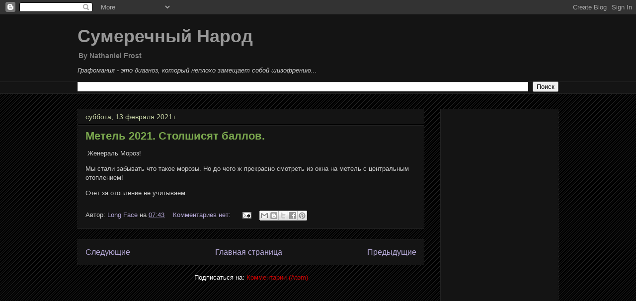

--- FILE ---
content_type: text/html; charset=utf-8
request_url: https://www.google.com/recaptcha/api2/aframe
body_size: 264
content:
<!DOCTYPE HTML><html><head><meta http-equiv="content-type" content="text/html; charset=UTF-8"></head><body><script nonce="dLYiaax-w0qcSOy9VsrBJg">/** Anti-fraud and anti-abuse applications only. See google.com/recaptcha */ try{var clients={'sodar':'https://pagead2.googlesyndication.com/pagead/sodar?'};window.addEventListener("message",function(a){try{if(a.source===window.parent){var b=JSON.parse(a.data);var c=clients[b['id']];if(c){var d=document.createElement('img');d.src=c+b['params']+'&rc='+(localStorage.getItem("rc::a")?sessionStorage.getItem("rc::b"):"");window.document.body.appendChild(d);sessionStorage.setItem("rc::e",parseInt(sessionStorage.getItem("rc::e")||0)+1);localStorage.setItem("rc::h",'1769202196731');}}}catch(b){}});window.parent.postMessage("_grecaptcha_ready", "*");}catch(b){}</script></body></html>